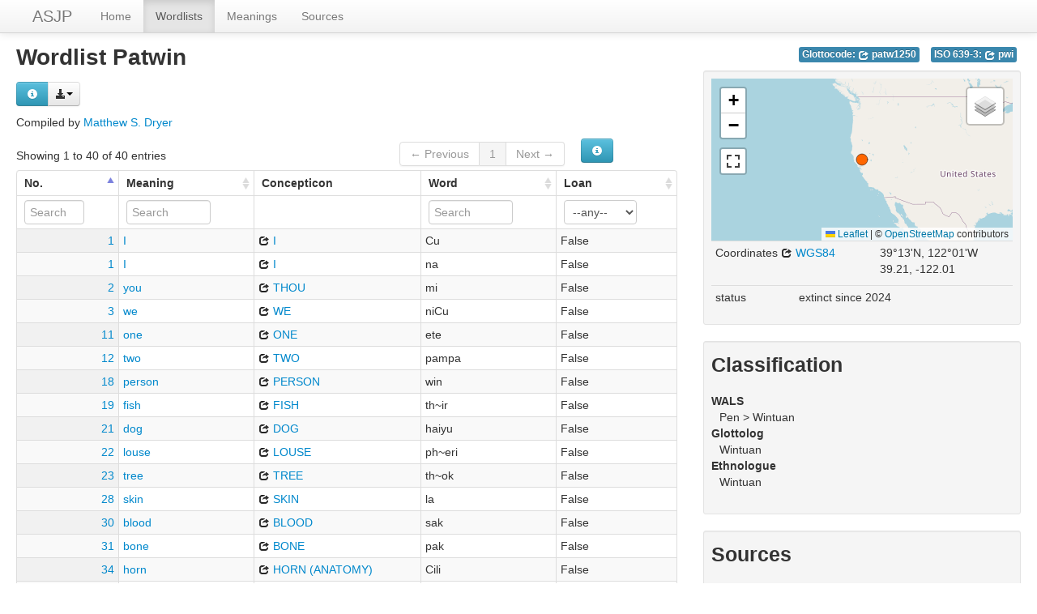

--- FILE ---
content_type: text/html; charset=utf-8
request_url: https://asjp.clld.org/languages/PATWIN
body_size: 6200
content:
<!DOCTYPE html>
<html lang="en">
    
    
    <head>
        <meta charset="utf-8">
        <title>
            The ASJP Database -
            Wordlist Patwin
        </title>
        <meta name="viewport" content="width=device-width, initial-scale=1.0">
        <meta name="description" content="">
        <meta name="author" content="">
        <link rel="shortcut icon"
              href="https://asjp.clld.org/static/favicon.png?v=3b7ca80fc000d6f963321264967171e0"
              type="image/x-icon" />

        <link href="https://asjp.clld.org/clld-static/css/packed.269bc361.css" rel="stylesheet">

        <script src="https://asjp.clld.org/clld-static/js/packed.74d7fd0e.js"></script>

        <link rel="unapi-server" type="application/xml" title="unAPI" href="https://asjp.clld.org/unapi">
        <script src="https://asjp.clld.org/_js"></script>
         
    </head>
    <body id="r-language">
        

        <div id="top" class="navbar navbar-static-top">
            <div class="navbar-inner">
                <div class="container-fluid">
                    <a class="btn btn-navbar" data-toggle="collapse" data-target=".nav-collapse">
                        <span class="icon-bar"></span>
                        <span class="icon-bar"></span>
                        <span class="icon-bar"></span>
                    </a>
                    
    <a href="https://asjp.clld.org/" class="brand">ASJP</a>

                    <div class="nav-collapse collapse">
                        <ul class="nav">
                        
                            <li id="menuitem_dataset" class="">
                                <a href="https://asjp.clld.org/" title="Home">Home</a>
                            </li>
                        
                            <li id="menuitem_languages" class="active">
                                <a href="https://asjp.clld.org/languages" title="Wordlists">Wordlists</a>
                            </li>
                        
                            <li id="menuitem_parameters" class="">
                                <a href="https://asjp.clld.org/parameters" title="Meanings">Meanings</a>
                            </li>
                        
                            <li id="menuitem_sources" class="">
                                <a href="https://asjp.clld.org/sources" title="Sources">Sources</a>
                            </li>
                        </ul>
                    
                    </div><!--/.nav-collapse -->
                </div>
            </div>
        </div>

        <div class="container-fluid">
            <abbr class="unapi-id" title="https%3A%2F%2Fasjp.clld.org%2Flanguages%2FPATWIN"></abbr>
                <div class="row-fluid">
                    <div class="span8">
                    








<h2>Wordlist Patwin</h2>
<p>
    <div><div class="btn-group right"><button class="btn btn-info dl-widget-IRepresentation" data-content="&lt;div&gt;&lt;p&gt;You may download alternative representations of the data on
&amp;#34;Patwin&amp;#34; by clicking the button &lt;i class=&#34;icon-download-alt&#34;&gt;&lt;/i&gt;&lt;/p&gt;&lt;dl&gt;&lt;dt&gt;ASJP text format&lt;/dt&gt;&lt;dd&gt;The ASJP wordlist format suitable as input for the ASJP software.
    &lt;/dd&gt;&lt;/dl&gt;&lt;/div&gt;" type="button"><i class="icon-info-sign icon-white"></i></button><a class="btn dropdown-toggle" data-toggle="dropdown" href="#" id="rsc-dl-opener"><i class="icon-download-alt"></i><span class="caret"></span></a><ul class="dropdown-menu"><li><a href="#" id="rsc-dl-json" onclick="document.location.href = CLLD.route_url(&#34;language_alt&#34;, {&#34;ext&#34;: &#34;json&#34;, &#34;id&#34;: &#34;PATWIN&#34;}); return false;">JSON</a></li><li><a href="#" id="rsc-dl-n3" onclick="document.location.href = CLLD.route_url(&#34;language_alt&#34;, {&#34;ext&#34;: &#34;n3&#34;, &#34;id&#34;: &#34;PATWIN&#34;}); return false;">RDF serialized as n3</a></li><li><a href="#" id="rsc-dl-nt" onclick="document.location.href = CLLD.route_url(&#34;language_alt&#34;, {&#34;ext&#34;: &#34;nt&#34;, &#34;id&#34;: &#34;PATWIN&#34;}); return false;">RDF serialized as nt</a></li><li><a href="#" id="rsc-dl-rdf" onclick="document.location.href = CLLD.route_url(&#34;language_alt&#34;, {&#34;ext&#34;: &#34;rdf&#34;, &#34;id&#34;: &#34;PATWIN&#34;}); return false;">RDF serialized as xml</a></li><li><a href="#" id="rsc-dl-ttl" onclick="document.location.href = CLLD.route_url(&#34;language_alt&#34;, {&#34;ext&#34;: &#34;ttl&#34;, &#34;id&#34;: &#34;PATWIN&#34;}); return false;">RDF serialized as turtle</a></li><li><a href="#" id="rsc-dl-txt" onclick="document.location.href = CLLD.route_url(&#34;language_alt&#34;, {&#34;ext&#34;: &#34;txt&#34;, &#34;id&#34;: &#34;PATWIN&#34;}); return false;">ASJP text format</a></li></ul></div><script>    $(document).ready(function() {
        $('.dl-widget-IRepresentation').clickover({
            html: true,
            title: 'Download information',
            placement: 'right',
            trigger: 'click'
        });
    });</script></div>
</p>
<p>
    Compiled by <span><a class="Contributor" href="https://asjp.clld.org/contributors/MSD" title="Matthew S. Dryer">Matthew S. Dryer</a></span>
</p>
<table id="Words" cellpadding="0" cellspacing="0" border="0" class="table table-bordered order-column compact stripe">
    <thead>
        <tr>
                    <th>No.</th>
                    <th>Meaning</th>
                    <th>Concepticon</th>
                    <th>Word</th>
                    <th>Loan</th>
        </tr>
    </thead>
    <thead>
        <tr>
                <th style="text-align: left;">
                            <input type="text" name="id" id="dt-filter-id" value="" placeholder="Search" class="input-mini control" />
                </th>
                <th style="text-align: left;">
                            <input type="text" name="meaning" id="dt-filter-meaning" value="" placeholder="Search" class="input-small control" />
                </th>
                <th style="text-align: left;">
                        <input type="text" name="concepticon" id="dt-filter-concepticon" value="" class="search_init control" style="display: none;"/>
                </th>
                <th style="text-align: left;">
                            <input type="text" name="name" id="dt-filter-name" value="" placeholder="Search" class="input-small control" />
                </th>
                <th style="text-align: left;">
                            <select  class="select control input-small" name="loan" id="dt-filter-loan">
                                <option value="">--any--</option>
                                        <option value="True">True</option>
                                        <option value="False">False</option>
                            </select>
                </th>
        </tr>
    </thead>
    <tbody>
    </tbody>
</table>
<script>
$(document).ready(function() {
    CLLD.DataTable.init("Words", "<div class=\"\"><button class=\"btn btn-info dl-widget-IIndex\" data-content=\"&lt;div&gt;&lt;dl&gt;&lt;p&gt;Columns containing numeric data may be filtered giving an upper and/or lower bound in the form &amp;#34;&amp;lt;5&amp;#34; or a range in the form &amp;#34;-2..20&amp;#34;.&lt;/p&gt;&lt;/dl&gt;&lt;/div&gt;\" type=\"button\"><i class=\"icon-info-sign icon-white\"></i></button></div>", {"language": {"paginate": {"next": "Next", "previous": "Previous", "first": "First", "last": "Last"}, "emptyTable": "No data available in table", "info": "Showing _START_ to _END_ of _TOTAL_ entries", "infoEmpty": "Showing 0 to 0 of 0 entries", "infoFiltered": "(filtered from _MAX_ total entries)", "lengthMenu": "Show _MENU_ entries", "loadingRecords": "Loading...", "processing": "Processing...", "search": "Search:", "zeroRecords": "No matching records found"}, "bServerSide": true, "bProcessing": true, "sDom": "<'dt-before-table row-fluid'<'span4'i><'span6'p><'span2'f<'Words-toolbar'>>r>t<'span4'i><'span6'p>", "bAutoWidth": false, "sPaginationType": "bootstrap", "aoColumns": [{"sName": "id", "sTitle": "No.", "sClass": "right"}, {"sName": "meaning", "sTitle": "Meaning"}, {"sName": "concepticon", "sTitle": "Concepticon", "bSortable": false, "bSearchable": false}, {"sName": "name", "sTitle": "Word"}, {"sName": "loan", "sTitle": "Loan"}], "iDisplayLength": 100, "aLengthMenu": [[50, 100, 200], [50, 100, 200]], "sAjaxSource": "https://asjp.clld.org/values?language=PATWIN"});
});
</script>
<script>    $(document).ready(function() {
        $('.dl-widget-IIndex').clickover({
            html: true,
            title: 'Column information',
            placement: 'left',
            trigger: 'click'
        });
    });</script>




                    </div>
                    <div id="sidebar" class="span4">
                        
    <div style="margin-top: 5px;">
    
    
    <ul class="inline codes pull-right">
            
            <li>
                <span class="large label label-info">
                    Glottocode:
                    <span class="language_identifier glottolog"><a href="http://glottolog.org/resource/languoid/id/patw1250" style="color: white;" title="patw1250"><i class="icon-share icon-white"></i> patw1250</a></span>
                </span>
            </li>
            
            <li>
                <span class="large label label-info">
                    ISO 639-3:
                    <span class="language_identifier iso639-3"><a href="https://iso639-3.sil.org/code/pwi" style="color: white;" title="pwi"><i class="icon-share icon-white"></i> pwi</a></span>
                </span>
            </li>
    </ul>

    </div>
    <br clear="both" />
    
    <div class="well well-small">
            
        <div id="map-container">
    <div id="map" style="position: relative; width: 100%; height: 200px;"> </div>
    <script>$(window).load(function() {CLLD.map("map", {"PATWIN": {"type": "FeatureCollection", "properties": {"layer": ""}, "features": [{"type": "Feature", "properties": {"icon": "[data-uri]", "language": {"pk": 10399, "wordlist_pk": 10399, "code_wals": null, "code_iso": "pwi", "code_glottolog": "patw1250", "classification_wals": "Pen.WINTUAN", "classification_ethnologue": "Wintuan", "classification_glottolog": "Wintuan", "number_of_speakers": 0, "recently_extinct": true, "long_extinct": false, "year_of_extinction": 2024, "txt": "PATWIN{Pen.WINTUAN|Wintuan@Wintuan}\n 1   39.21 -122.01       -2024         pwi\n1 I\tCu, na // from Radin (no date)\n2 you\tmi // from Radin (no date)\n3 we\tniCu // from Radin (no date)\n11 one\tete // from Bright et al. (1952)\n12 two\tpampa // from Bright et al. (1952)\n18 person\twin // from Radin (no date)\n19 fish\tth~ir // from Whistler 1976\n21 dog\thaiyu // from Radin (no date)\n22 louse\tph~eri // from Whistler 1976\n23 tree\tth~ok // from Lawyer (2015)\n28 skin\tla // from Bright et al. (1952)\n30 blood\tsak // from Bright et al. (1952)\n31 bone\tpak // from Lawyer (2015)\n34 horn\tCili // 'deer horns' from Lawyer (2015)\n39 ear\tmat // from Bright et al. (1952)\n40 eye\tsa // from Bright et al. (1952)\n41 nose\tLinik // from Lawyer (2015)\n43 tooth\tsi // from Lawyer (2015)\n44 tongue\ttahal // from Lawyer (2015)\n47 knee\tphomak // from Bright et al. (1952)\n48 hand\tsem // from Lawyer (2015)\n51 breast\timit // from Radin (no date)\n53 liver\tCela // from Bright et al. (1952)\n54 drink\tteth~ // from Whistler 1977\n57 see\twin // from Radin (no date)\n58 hear\tmoto // from Bright et al. (1952)\n61 die\tlumu // from Whistler 1977\n66 come\twE // from Whistler 1977\n72 sun\tpela // from Whistler 1976\n74 star\tLarak // from Whistler 1976\n75 water\tmem // from Lawyer (2015)\n77 stone\tkodoi // from Radin (no date)\n82 fire\tph~o // from Lawyer (2015)\n85 path\tyeme // from Lawyer (2015)\n86 mountain\tboli, th~oL // 'hill' from Bright et al. (1952)\n92 night\tsenol // from Bright et al. (1952)\n95 full\tk\"atibus // from Lawyer (2015)\n100 name\tyet // from Lawyer (2015)", "wals_genus": "WINTUAN", "wals_family": "Pen", "ethnologue_family": "Wintuan", "glottolog_family": "Wintuan", "jsondata": {}, "id": "PATWIN", "name": "Patwin", "description": null, "markup_description": null, "latitude": 39.21, "longitude": -122.01}, "name": "Patwin"}, "geometry": {"type": "Point", "coordinates": [237.99, 39.21]}, "id": "PATWIN"}]}}, {"center": [39.21, 237.99], "zoom": 3, "no_popup": true, "no_link": true, "sidebar": true});});</script>
</div>

        <div><table class="table table-condensed"><tr><td>Coordinates <a href="https://en.wikipedia.org/wiki/World_Geodetic_System_1984" title="WGS84"><i class="icon-share"></i> WGS84</a></td><td><span>39°13&#39;N, 122°01&#39;W</span><br /><span class="geo">39.21, -122.01</span></td></tr></table></div>
        <table class="table table-condensed">
            <tbody>
                <tr>
                    <td>status</td>
                    <td>
                        extinct
                        since 2024
                    </td>
                </tr>
            </tbody>
        </table>
    
            <p></p>
    </div>

    
    <div class="well well-small">
        <h3>Classification</h3>
            
        <dl>
            <dt>WALS</dt>
            <dd>Pen &gt; Wintuan</dd>
            <dt>Glottolog</dt>
            <dd>Wintuan</dd>
            <dt>Ethnologue</dt>
            <dd>Wintuan</dd>
        </dl>
    
            <p></p>
    </div>

    
    <div class="well well-small">
        <h3>Sources</h3>
            
        
    <dl>
        <dt style="clear: right;"><a class="Source" href="https://asjp.clld.org/sources/8292" title="Lawyer 2015">Lawyer 2015</a></dt>
        <dd id="7830">Patwin phonemics, phonetics, and phonotactics. International Journal of American Linguistics 81(2). 221-260.; Radin, Paul. n.d. A sketch of Patwin grammar. Ms. composed 1932-1949.; Bright, Elizabeth (researcher); Lowell, Nora (consultant); Bright, William (researcher). 1952. Patwin vocabulary. California Language Archive. oai:cla.berkeley.edu:BrightE.001.; Whistler, Kenneth W. 1976. Patwin folk-taxonomic structures. University of California at Berkeley MA thesis.; Whistler, Kenneth W. 1977. Deer and bear children (Patwin). In Victor Golla, and Shirley Silver (eds.), Northern California Texts, 158-178.</dd>
    </dl>
    
    <script src="https://books.google.com/books?jscmd=viewapi&bibkeys=&callback=CLLD.process_gbs_info">
    </script>


    
            <p></p>
    </div>


                    </div>
                </div>
            <div class="row-fluid">
                <div class="span12">
                <footer>
                
                    <div class="row-fluid" style="padding-top: 15px; border-top: 1px solid black;">
                        <div class="span3">
                            <a href="https://www.eva.mpg.de"
                               title="Max Planck Institute for Evolutionary Anthropology, Leipzig">
                                <img width="80" src="https://asjp.clld.org/clldmpg-static/minerva.png" />
                            </a>
                        </div>
                        <div class="span6" style="text-align: center;">
                            
                            <a rel="license" href="https://creativecommons.org/licenses/by/4.0/">
                                <img alt="License" style="border-width:0" src="https://asjp.clld.org/clld-static/images/cc-by.png" />
                            </a>
                            <br />
                            
                            <span class="Dataset" href="http://purl.org/dc/dcmitype/Dataset" property="dct:title" rel="dct:type" xmlns:dct="http://purl.org/dc/terms/">The ASJP Database</span>
                            edited by
                            <span xmlns:cc="https://creativecommons.org/ns#"
                                  property="cc:attributionName"
                                  rel="cc:attributionURL">
                                Wichmann, Søren &amp; Brown, Cecil H. &amp; Holman, Eric W. &amp; Dryer, Matthew S. &amp; Ran, Qibin
                           </span>
                            
                            <br />
                            is licensed under a
                            <a rel="license" href="https://creativecommons.org/licenses/by/4.0/">
                                Creative Commons Attribution 4.0 International License</a>.
                        </div>
                        <div class="span3" style="text-align: right;">
                                <a class="clld-privacy-policy" href="https://www.eva.mpg.de/privacy-policy.html">Privacy Policy</a><br/>
                            <a class="clld-disclaimer" href="https://asjp.clld.org/legal">Disclaimer</a>
                            <br/>
                            <a href="https://github.com/clld/asjp">
                                <i class="icon-share">&nbsp;</i>
                                Application source
                                    (v18-26-g60d57ad)
                                on<br/>
                                <img height="25" src="https://asjp.clld.org/clld-static/images/GitHub_Logo.png" />
                            </a>
                        </div>
                    </div>
                
                </footer>
                </div>
            </div>
        </div>

        <div id="Modal" class="modal hide fade" tabindex="-1" role="dialog" aria-labelledby="ModalLabel" aria-hidden="true">
            <div class="modal-header">
                <button type="button" class="close" data-dismiss="modal" aria-hidden="true">×</button>
                <h3 id="ModalLabel"></h3>
            </div>
            <div id="ModalBody" class="modal-body">
            </div>
        </div>

        <script>
             
        </script>
    </body>
</html>
